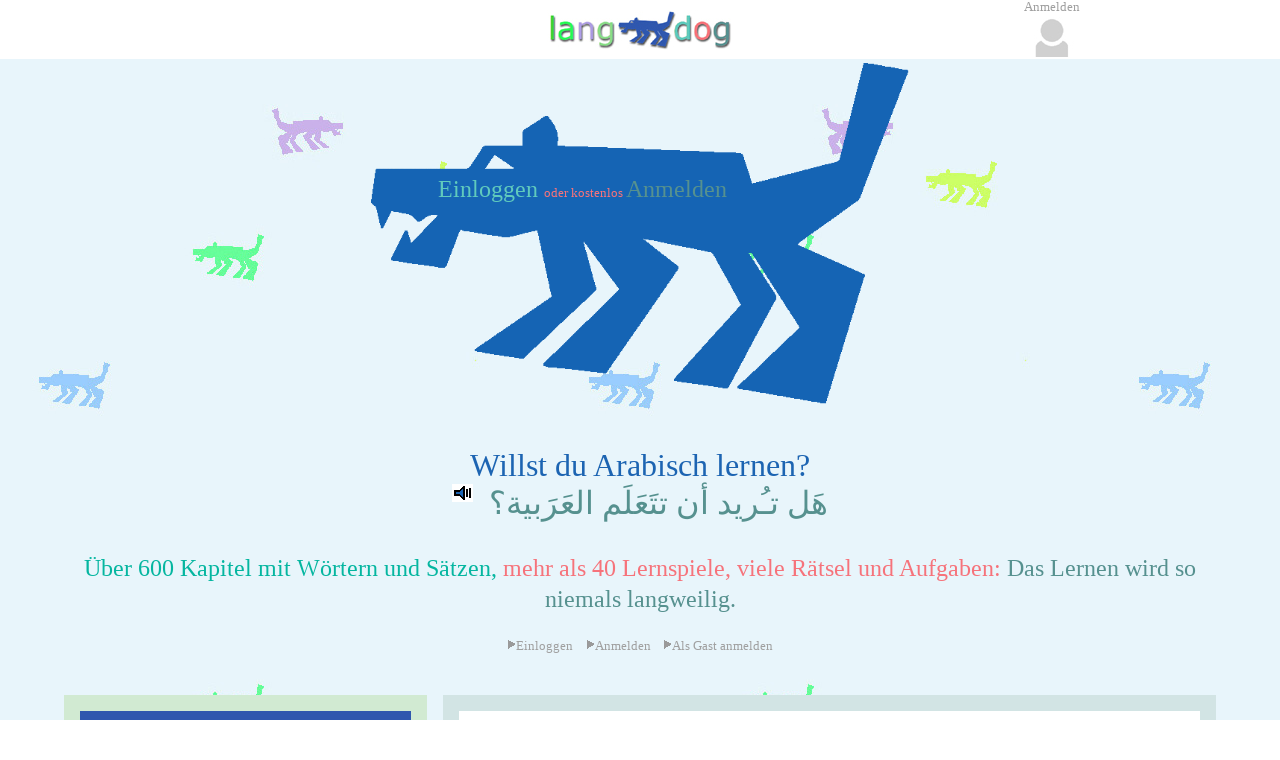

--- FILE ---
content_type: text/html; charset=UTF-8
request_url: https://www.langdog.de/abfragen.php?tab=saka&nr=386&sp1=de&sp2=ar
body_size: 4936
content:
<!DOCTYPE html>
<HTML lang="de">
<HEAD>
<meta charset="utf-8">
<meta name="viewport" content="width=device-width, initial-scale=1.0">
<meta name="copyright" content="Irmtraud Kolarov-Benz">
<meta name="author" content="Irmtraud Kolarov-Benz">
<meta name="language" content="de">
<meta name="robots" content="index,follow">
<link rel="stylesheet" href="css_main.css?d=20260125" type="text/css">
<link rel="shortcut icon" href="langdog.ico" type="image/x-icon">
<link rel="apple-touch-icon" sizes="120x120" href="https://www.langdog.de/apple-touch-icon-120x120-precomposed.png">
<link rel="apple-touch-icon" sizes="152x152" href="https://www.langdog.de/apple-touch-icon-152x152-precomposed.png">
<script src="https://code.jquery.com/jquery-3.2.0.min.js"></script>

<title>Grundwortschatz: Körper: äußere Organe auf Arabisch</title>
<link rel="canonical" href="https://www.langdog.de/abfragen.php?tab=saka&amp;nr=386&amp;sp1=de&amp;sp2=ar">
<meta name="description" content="Willst du Arabisch lernen? - Alle Wörter dieses Kapitels kannst du lesen, anhören und mit vielen Spielen üben und lernen.">
<meta property="og:image" content="https://www.langdog.de/zutaten/hunde5/hund_ar.jpg" >
<meta property="og:url" content="https://www.langdog.de/abfragen.php
?tab=saka&amp;nr=386&amp;sp1=de&amp;sp2=ar" >
<meta property="og:title" content="Arabisch lernen">
<meta property="og:description" content="Über 600 Kapitel mit Wörtern und Sätzen, mehr als 40 Lernspiele, viele Rätsel und Aufgaben: Das Lernen wird so niemals langweilig." >
<meta property="og:type" content="website">
<script>
var bsuper=false;
</script>
<script src="jsex.js?d=20260125"></script>
</head><body class=bodya><header><div class=kopf2><div class=vorhundelogo></div><div class=hundelogo id="hundelogo"><img src="zutaten/hunde1/dog1c64b2.png" class=imghundelogo id="imghundelogo" alt="blauer Langdog-Hund"></div><div class=einloggen id="einloggenimhund" ><span class=werbeteil5a onclick="javascript:UebersichtOnClick('starten.php')"  title="Wenn du schon einen Benutzernamen bei Langdog hast">Einloggen </span><span class=werbeteil6k1>oder kostenlos </span><span class=werbeteil7a onclick="javascript:UebersichtOnClick('user_erfassen.php')"  title="Wenn du noch keinen Benutzernamen bei Langdog hast">Anmelden</span></div></div><h1 class=hidden>Willst du Arabisch lernen? Beispielsweise mit diesem Kapitel: Körper: äußere Organe</h1><div class=bghellblau><div class=werbeteil1>Willst du Arabisch lernen?</div><div class=rtl><span class=werbeteil7ar title="Das heißt: Willst du Arabisch lernen" >هَل تـُريد أن تتَعَلَم العَرَبية؟</span>&#160;&#160;&#160;<span class=noc>&#160;<a  href="javascript:PlaySoundHtml5(0)" class=libi ><img src="zutaten/lautsprecherbunt.png"  class=ls alt=ls  ></a></span><br></div><div class=description><span class=spruebaer1><br>Über 600 Kapitel mit Wörtern und Sätzen,</span><span class=spruebaer2> mehr als 40 Lernspiele, viele Rätsel und Aufgaben:</span><span class=spruebaer3> Das Lernen wird so niemals langweilig.</span></div><div class=dicenter100><div class=mmm3a><a href="starten.php" class=staligrau><img src="zutaten/dreieckgrau.png" alt="Dreieck" title="Link" >Einloggen</a><a href="user_erfassen.php" class=staligrau><img src="zutaten/dreieckgrau.png" alt="Dreieck" title="Link" >Anmelden</a><a href="user_erfassen.php" class=staligrau><img src="zutaten/dreieckgrau.png" alt="Dreieck" title="Link" >Als Gast anmelden</a></div></div></div></header><aside id="uebersicht0"><div id="uebersicht" class=aside2><ul class=ulaside id="uebersicht2"><li class=caside2><span class=caside1>Übersicht: Was Langdog alles kann</span></li><li class=caside3 onclick="javascript:UebersichtOnClick('index.php#hiersprachenabc')">Das Langdog-Sprachen-ABC: Von A wie Albanisch bis U wie Ungarisch</li><li class=caside3 onclick="javascript:UebersichtOnClick('index.php#hiersprachelernen')">Mit Langdog kannst du Sprachen lernen</li><li class=caside3 onclick="javascript:UebersichtOnClick('index.php#hierwoerterlernen')">Mit Langdog kannst du Wörter und Vokabeln lernen</li><li class=caside3 onclick="javascript:UebersichtOnClick('index.php#hierspracheauffrischen')">Mit Langdog kannst du deine Sprachkenntnisse auffrischen</li><li class=caside3 onclick="javascript:UebersichtOnClick('index.php#hierkosten')">Wie viel kostet Langdog?</li><li class=caside3 onclick="javascript:UebersichtOnClick('index.php#hieranmelden')">Wie kannst du dich bei Langdog anmelden?</li><li class=caside3 onclick="javascript:UebersichtOnClick('#hierunten')">Ganz unten: Alle Langdog-Links</li></ul></div></aside><main><div class=ueblockabfr><div class=diblock1><span class=sprukabfr1>Hier siehst du ein Kapitel zum Thema: </span> <span class=sprug2abfr>Grundwortschatz</span><span class=sprukabfr1>: ungefähr 1500 Wörter, eingeteilt  in 60-70 Kapitel</span><br><span class=sprukabfr1>Dieses Kapitel heißt:</span> <span class=sprug2abfr>Körper: äußere Organe</span></div></div><div class=mainblock id="mainblock"><div class=woetabelle><div class=table-row><div class=table-cell1><table class=woetabelle1 id="woetabelle1" ><tr class=klein><td></td><td class=left>Deutsch</td><td class=left>Arabisch</td></tr><tr class=trabfr1><td class=graugross>1</td><td class=sprache1 >der Kopf</td><td class=sprachear >الرَأس<span class=noc>&#160;&#160;<a  href="javascript:PlaySoundHtml5(1)" class=libi ><img src="zutaten/lautsprecherbunt.png"  class=ls alt=ls  title="Sprecherin: Hala F. (Ägypten, Kairo)" ></a></span></td></tr>
<tr class=trabfr2><td class=graugross>2</td><td class=sprache1 >die Haare (pl)</td><td class=sprachear >الشَعَـر (جمع)<span class=noc>&#160;&#160;<a  href="javascript:PlaySoundHtml5(2)" class=libi ><img src="zutaten/lautsprecherbunt.png"  class=ls alt=ls  title="Sprecher: Amir M. (Ägypten, Kairo)" ></a></span></td></tr>
<tr class=trabfr1><td class=graugross>3</td><td class=sprache1 >das Auge</td><td class=sprachear >العَيْن<span class=noc>&#160;&#160;<a  href="javascript:PlaySoundHtml5(3)" class=libi ><img src="zutaten/lautsprecherbunt.png"  class=ls alt=ls  title="Sprecherin: Hala F. (Ägypten, Kairo)" ></a></span></td></tr>
<tr class=trabfr2><td class=graugross>4</td><td class=sprache1 >die Augen (pl)</td><td class=sprachear >العِيُون (جمع)<span class=noc>&#160;&#160;<a  href="javascript:PlaySoundHtml5(4)" class=libi ><img src="zutaten/lautsprecherbunt.png"  class=ls alt=ls  title="Sprecher: Amir M. (Ägypten, Kairo)" ></a></span></td></tr>
<tr class=trabfr1><td class=graugross>5</td><td class=sprache1 >die Nase</td><td class=sprachear >الأَنْف<span class=noc>&#160;&#160;<a  href="javascript:PlaySoundHtml5(5)" class=libi ><img src="zutaten/lautsprecherbunt.png"  class=ls alt=ls  title="Sprecherin: Hala F. (Ägypten, Kairo)" ></a></span></td></tr>
<tr class=trabfr2><td class=graugross>6</td><td class=sprache1 >der Mund</td><td class=sprachear >الفـَم<span class=noc>&#160;&#160;<a  href="javascript:PlaySoundHtml5(6)" class=libi ><img src="zutaten/lautsprecherbunt.png"  class=ls alt=ls  title="Sprecherin: Hala F. (Ägypten, Kairo)" ></a></span></td></tr>
<tr class=trabfr1><td class=graugross>7</td><td class=sprache1 >die Lippe</td><td class=sprachear >الشفَة<span class=noc>&#160;&#160;<a  href="javascript:PlaySoundHtml5(7)" class=libi ><img src="zutaten/lautsprecherbunt.png"  class=ls alt=ls  title="Sprecher: Amir M. (Ägypten, Kairo)" ></a></span></td></tr>
<tr class=trabfr2><td class=graugross>8</td><td class=sprache1 >die Lippen (pl)</td><td class=sprachear >الشِّفاة (مفرد وجمع)<span class=noc>&#160;&#160;<a  href="javascript:PlaySoundHtml5(8)" class=libi ><img src="zutaten/lautsprecherbunt.png"  class=ls alt=ls  title="Sprecher: Amir M. (Ägypten, Kairo)" ></a></span></td></tr>
<tr class=trabfr1><td class=graugross>9</td><td class=sprache1 >das Kinn</td><td class=sprachear >الذقن<span class=noc>&#160;&#160;<a  href="javascript:PlaySoundHtml5(9)" class=libi ><img src="zutaten/lautsprecherbunt.png"  class=ls alt=ls  title="Sprecherin: Hala F. (Ägypten, Kairo)" ></a></span></td></tr>
<tr class=trabfr2><td class=graugross>10</td><td class=sprache1 >die Wange</td><td class=sprachear >الوجنة<span class=noc>&#160;&#160;<a  href="javascript:PlaySoundHtml5(10)" class=libi ><img src="zutaten/lautsprecherbunt.png"  class=ls alt=ls  title="Sprecher: Amir M. (Ägypten, Kairo)" ></a></span></td></tr>
<tr class=trabfr1><td class=graugross>11</td><td class=sprache1 >die Stirn</td><td class=sprachear >الجَبْهَة<span class=noc>&#160;&#160;<a  href="javascript:PlaySoundHtml5(11)" class=libi ><img src="zutaten/lautsprecherbunt.png"  class=ls alt=ls  title="Sprecherin: Hala F. (Ägypten, Kairo)" ></a></span></td></tr>
<tr class=trabfr2><td class=graugross>12</td><td class=sprache1 >das Ohr</td><td class=sprachear >الأُذُن<span class=noc>&#160;&#160;<a  href="javascript:PlaySoundHtml5(12)" class=libi ><img src="zutaten/lautsprecherbunt.png"  class=ls alt=ls  title="Sprecherin: Rima G. (Latakia, Syrien)" ></a></span><span class=noc>&#160;&#160;<a  href="javascript:PlaySoundHtml5(13)" class=libi ><img src="zutaten/lautsprecherbunt.png"  class=ls alt=ls  title="Sprecher: Elias Z. (Damaskus, Syrien)" ></a></span></td></tr>
<tr class=trabfr1><td class=graugross>13</td><td class=sprache1 >die Ohren (pl)</td><td class=sprachear >الآذان (جمع)<span class=noc>&#160;&#160;<a  href="javascript:PlaySoundHtml5(14)" class=libi ><img src="zutaten/lautsprecherbunt.png"  class=ls alt=ls  title="Sprecher: Amir M. (Ägypten, Kairo)" ></a></span></td></tr>
<tr class=trabfr2><td class=graugross>14</td><td class=sprache1 >der Bart</td><td class=sprachear >اللِحِيَة<span class=noc>&#160;&#160;<a  href="javascript:PlaySoundHtml5(15)" class=libi ><img src="zutaten/lautsprecherbunt.png"  class=ls alt=ls  title="Sprecherin: Hala F. (Ägypten, Kairo)" ></a></span><span class=noc>&#160;&#160;<a  href="javascript:PlaySoundHtml5(16)" class=libi ><img src="zutaten/lautsprecherbunt.png"  class=ls alt=ls  title="Sprecher: Amir M. (Ägypten, Kairo)" ></a></span></td></tr>
<tr class=trabfr1><td class=graugross>15</td><td class=sprache1 >der Hals</td><td class=sprachear >الحَلق<span class=noc>&#160;&#160;<a  href="javascript:PlaySoundHtml5(17)" class=libi ><img src="zutaten/lautsprecherbunt.png"  class=ls alt=ls  title="Sprecher: Amir M. (Ägypten, Kairo)" ></a></span></td></tr>
<tr class=trabfr2><td class=graugross>16</td><td class=sprache1 >die Brust</td><td class=sprachear >الصَدْر<span class=noc>&#160;&#160;<a  href="javascript:PlaySoundHtml5(18)" class=libi ><img src="zutaten/lautsprecherbunt.png"  class=ls alt=ls  title="Sprecherin: Hala F. (Ägypten, Kairo)" ></a></span></td></tr>
<tr class=trabfr1><td class=graugross>17</td><td class=sprache1 >der Bauch</td><td class=sprachear >البَطْن<span class=noc>&#160;&#160;<a  href="javascript:PlaySoundHtml5(19)" class=libi ><img src="zutaten/lautsprecherbunt.png"  class=ls alt=ls  title="Sprecher: Elias Z. (Damaskus, Syrien)" ></a></span></td></tr>
<tr class=trabfr2><td class=graugross>18</td><td class=sprache1 >der Hintern</td><td class=sprachear >المؤخرَّة<span class=noc>&#160;&#160;<a  href="javascript:PlaySoundHtml5(20)" class=libi ><img src="zutaten/lautsprecherbunt.png"  class=ls alt=ls  title="Sprecher: Amir M. (Ägypten, Kairo)" ></a></span></td></tr>
<tr class=trabfr1><td class=graugross>19</td><td class=sprache1 >der Arm</td><td class=sprachear >الذِرَاع<span class=noc>&#160;&#160;<a  href="javascript:PlaySoundHtml5(21)" class=libi ><img src="zutaten/lautsprecherbunt.png"  class=ls alt=ls  title="Sprecherin: Hala F. (Ägypten, Kairo)" ></a></span></td></tr>
<tr class=trabfr2><td class=graugross>20</td><td class=sprache1 >die Arme (pl)</td><td class=sprachear >الأذرع (جمع)<span class=noc>&#160;&#160;<a  href="javascript:PlaySoundHtml5(22)" class=libi ><img src="zutaten/lautsprecherbunt.png"  class=ls alt=ls  title="Sprecher: Elias Z. (Damaskus, Syrien)" ></a></span><span class=noc>&#160;&#160;<a  href="javascript:PlaySoundHtml5(23)" class=libi ><img src="zutaten/lautsprecherbunt.png"  class=ls alt=ls  title="Sprecherin: Malak.a N. (Nazareth, Israel)" ></a></span></td></tr>
<tr class=trabfr1><td class=graugross>21</td><td class=sprache1 >die Hand</td><td class=sprachear >اليَد<span class=noc>&#160;&#160;<a  href="javascript:PlaySoundHtml5(24)" class=libi ><img src="zutaten/lautsprecherbunt.png"  class=ls alt=ls  title="Sprecher: Elias Z. (Damaskus, Syrien)" ></a></span></td></tr>
<tr class=trabfr2><td class=graugross>22</td><td class=sprache1 >die Hände (pl)</td><td class=sprachear >الأيادي (جمع)<span class=noc>&#160;&#160;<a  href="javascript:PlaySoundHtml5(25)" class=libi ><img src="zutaten/lautsprecherbunt.png"  class=ls alt=ls  title="Sprecher: Amir M. (Ägypten, Kairo)" ></a></span></td></tr>
<tr class=trabfr1><td class=graugross>23</td><td class=sprache1 >das Bein</td><td class=sprachear >الساق<span class=noc>&#160;&#160;<a  href="javascript:PlaySoundHtml5(26)" class=libi ><img src="zutaten/lautsprecherbunt.png"  class=ls alt=ls  title="Sprecherin: Hala F. (Ägypten, Kairo)" ></a></span></td></tr>
<tr class=trabfr2><td class=graugross>24</td><td class=sprache1 >die Beine (pl)</td><td class=sprachear >السيقان (جمع)<span class=noc>&#160;&#160;<a  href="javascript:PlaySoundHtml5(27)" class=libi ><img src="zutaten/lautsprecherbunt.png"  class=ls alt=ls  title="Sprecher: Amir M. (Ägypten, Kairo)" ></a></span><span class=noc>&#160;&#160;<a  href="javascript:PlaySoundHtml5(28)" class=libi ><img src="zutaten/lautsprecherbunt.png"  class=ls alt=ls  title="Sprecher: Elias Z. (Damaskus, Syrien)" ></a></span></td></tr>
<tr class=trabfr1><td class=graugross>25</td><td class=sprache1 >der Fuß</td><td class=sprachear >القـَدَم<span class=noc>&#160;&#160;<a  href="javascript:PlaySoundHtml5(29)" class=libi ><img src="zutaten/lautsprecherbunt.png"  class=ls alt=ls  title="Sprecher: Amir M. (Ägypten, Kairo)" ></a></span></td></tr>
<tr class=trabfr2><td class=graugross>26</td><td class=sprache1 >die Füße (pl)</td><td class=sprachear >الأقدام (جمع)<span class=noc>&#160;&#160;<a  href="javascript:PlaySoundHtml5(30)" class=libi ><img src="zutaten/lautsprecherbunt.png"  class=ls alt=ls  title="Sprecher: Amir M. (Ägypten, Kairo)" ></a></span></td></tr>
<tr class=trabfr1><td class=graugross>27</td><td class=sprache1 >das Knie</td><td class=sprachear >الرُكْبة<span class=noc>&#160;&#160;<a  href="javascript:PlaySoundHtml5(31)" class=libi ><img src="zutaten/lautsprecherbunt.png"  class=ls alt=ls  title="Sprecherin: Hala F. (Ägypten, Kairo)" ></a></span></td></tr>
<tr class=trabfr2><td class=graugross>28</td><td class=sprache1 >der Finger</td><td class=sprachear >الإِصْبَع<span class=noc>&#160;&#160;<a  href="javascript:PlaySoundHtml5(32)" class=libi ><img src="zutaten/lautsprecherbunt.png"  class=ls alt=ls  title="Sprecher: Amir M. (Ägypten, Kairo)" ></a></span></td></tr>
<tr class=trabfr1><td class=graugross>29</td><td class=sprache1 >die Finger (pl)</td><td class=sprachear >الأصابـِع (جمع)<span class=noc>&#160;&#160;<a  href="javascript:PlaySoundHtml5(33)" class=libi ><img src="zutaten/lautsprecherbunt.png"  class=ls alt=ls  title="Sprecher: Amir M. (Ägypten, Kairo)" ></a></span></td></tr>
<tr class=trabfr2><td class=graugross>30</td><td class=sprache1 >die Zehe</td><td class=sprachear >إِصْبَع القَدَم<span class=noc>&#160;&#160;<a  href="javascript:PlaySoundHtml5(34)" class=libi ><img src="zutaten/lautsprecherbunt.png"  class=ls alt=ls  title="Sprecherin: Hala F. (Ägypten, Kairo)" ></a></span></td></tr>
<tr class=trabfr1><td class=graugross>31</td><td class=sprache1 >die Zehen (pl)</td><td class=sprachear >أصْابـِع القدَم (جمع)<span class=noc>&#160;&#160;<a  href="javascript:PlaySoundHtml5(35)" class=libi ><img src="zutaten/lautsprecherbunt.png"  class=ls alt=ls  title="Sprecher: Amir M. (Ägypten, Kairo)" ></a></span></td></tr>
<tr class=trabfr2><td class=graugross>32</td><td class=sprache1 >der Ellenbogen</td><td class=sprachear >الكُوع<span class=noc>&#160;&#160;<a  href="javascript:PlaySoundHtml5(36)" class=libi ><img src="zutaten/lautsprecherbunt.png"  class=ls alt=ls  title="Sprecherin: Hala F. (Ägypten, Kairo)" ></a></span></td></tr>
<tr class=trabfr1><td class=graugross>33</td><td class=sprache1 >das Gesicht</td><td class=sprachear >الوَجْه<span class=noc>&#160;&#160;<a  href="javascript:PlaySoundHtml5(37)" class=libi ><img src="zutaten/lautsprecherbunt.png"  class=ls alt=ls  title="Sprecher: Amir M. (Ägypten, Kairo)" ></a></span></td></tr>
<tr class=trabfr2><td class=graugross>34</td><td class=sprache1 >der Schnurrbart</td><td class=sprachear >الشَّارب<span class=noc>&#160;&#160;<a  href="javascript:PlaySoundHtml5(38)" class=libi ><img src="zutaten/lautsprecherbunt.png"  class=ls alt=ls  title="Sprecher: Amir M. (Ägypten, Kairo)" ></a></span></td></tr>
<tr class=trabfr1><td class=graugross>35</td><td class=sprache1 >der Körper</td><td class=sprachear >الجسم<span class=noc>&#160;&#160;<a  href="javascript:PlaySoundHtml5(39)" class=libi ><img src="zutaten/lautsprecherbunt.png"  class=ls alt=ls  title="Sprecher: Elias Z. (Damaskus, Syrien)" ></a></span></td></tr>
<tr class=trabfr2><td class=graugross>36</td><td class=sprache1 >der Körperbau</td><td class=sprachear >بناء الجسم<span class=noc>&#160;&#160;<a  href="javascript:PlaySoundHtml5(40)" class=libi ><img src="zutaten/lautsprecherbunt.png"  class=ls alt=ls  title="Sprecher: Elias Z. (Damaskus, Syrien)" ></a></span><span class=noc>&#160;&#160;<a  href="javascript:PlaySoundHtml5(41)" class=libi ><img src="zutaten/lautsprecherbunt.png"  class=ls alt=ls  title="Sprecherin: Malak.a N. (Nazareth, Israel)" ></a></span></td></tr>
<tr class=trabfr1><td class=graugross>37</td><td class=sprache1 >die Haut</td><td class=sprachear >الجِلْد<span class=noc>&#160;&#160;<a  href="javascript:PlaySoundHtml5(42)" class=libi ><img src="zutaten/lautsprecherbunt.png"  class=ls alt=ls  title="Sprecher: Amir M. (Ägypten, Kairo)" ></a></span></td></tr>
</table></div></div></div></div><div class=diblock2><div class=woelernen onClick="javascript:Weiter('abfragen_auswaehlen4.php?tab=s&amp;gecheckt[386]=on&amp;wb=202601312116232')" ><span class=spielentext>Willst du diese Wörter lernen?</span></div><div class=graukleinw>(Um die Wörter lernen zu können, musst du Langdog Cookies erlauben)</div></div></main><footer id="footer" class=footer><div class=footer1><br><br><br><div id="hierunten"></div><div class=unten2><span class=werbeteil5>Sprachen und Wörter lernen?</span><span class=werbeteil6>&#160;Mit Langdog</span><span class=werbeteil7>&#160;macht das richtig Spaß!</span><br><br></div><div class=footertabelle0 id="footertabelle0" ><div class=footertabelle  id="footertabelle"><div class=f11><a href="index.php" class=lu1 title="Langdog Startprogramm"  >HOME</a><span class=leer><br></span><br><a href="index.php#hiersprachenabc" class=lu1 title="Welche Sprachen kannst du mit Langdog lernen?"  >SPRACHEN-ABC</a><span class=leer><br></span><br><a href="index.php#hierkosten" class=lu1 title="Was kostet Langdog?"  >KOSTEN</a><span class=leer><br></span></div><div class=f12><a href="kontakt_extern.php" class=lu1 title="Was möchtest du wissen? Einfache fragen!"  >KONTAKT</a><span class=leer><br></span><br><a href="info1.php" class=lu1 title="Impressum"  >IMPRESSUM</a><span class=leer><br></span><br><a href="datenschutz.php" class=lu1 title="Datenschutz-Infos"  >DATENSCHUTZ</a><span class=leer><br></span></div><div class=f13><a href="starten.php" class=lu1 title="Wenn du schon einen Benutzernamen hast"  >EINLOGGEN</a><span class=leer><br></span><br><a href="user_erfassen.php" class=lu1 title="Lege deinen einen eigenen Account an"  >ANMELDEN</a><span class=leer><br></span><br><a href="user_erfassen.php" class=lu1 title="Langdog einfach mal ausprobieren"  >ALS GAST ANMELDEN</a><span class=leer><br></span></div><div class=f14><a href="logout.php" class=lu1 title="Wenn du Langdog beenden willst"  >BEENDEN</a><span class=leer><br></span><br><a href="https://www.facebook.com/pages/Langdog/651773144951766"  class=libi title="Besuche Langdog auf Facebook!"><img src="zutaten/facebook20.png"  alt="Facebook Logo" class=faceb></a>&#160;&#160;&#160;</div><div class=beiall><span class=klub>BEI ALL DIESEN SPRACHEN KANN DICH LANGDOG BEIM LERNEN UNTERSTÜTZEN:</span></div><div class=f21><a href="abfragen_ue1.php?sp123=desq" class=lu1 title="Albanisch lernen"  >ALBANISCH</a><span class=leer><br></span><br><a href="abfragen_ue1.php?sp123=dear" class=lu1 title="Arabisch lernen"  >ARABISCH</a><span class=leer><br></span><br><a href="abfragen_ue1.php?sp123=debg" class=lu1 title="Bulgarisch lernen"  >BULGARISCH</a><span class=leer><br></span><br><a href="abfragen_ue1.php?sp123=dezhpy" class=lu1 title="Chinesisch lernen"  >CHINESISCH</a><span class=leer><br></span><br><a href="abfragen_ue1.php?sp123=deda" class=lu1 title="Dänisch lernen"  >DÄNISCH</a><span class=leer><br></span><br><a href="abfragen_ue1.php?sp123=de" class=lu1 title="Deutsch lernen"  >DEUTSCH</a><span class=leer><br></span><br><a href="abfragen_ue1.php?sp123=deen" class=lu1 title="Englisch lernen"  >ENGLISCH</a><span class=leer><br></span><br><a href="abfragen_ue1.php?sp123=deet" class=lu1 title="Estnisch lernen"  >ESTNISCH</a><span class=leer><br></span></div><div class=f22><a href="abfragen_ue1.php?sp123=defi" class=lu1 title="Finnisch lernen"  >FINNISCH</a><span class=leer><br></span><br><a href="abfragen_ue1.php?sp123=defr" class=lu1 title="Französisch lernen"  >FRANZÖSISCH</a><span class=leer><br></span><br><a href="abfragen_ue1.php?sp123=deel" class=lu1 title="Griechisch lernen"  >GRIECHISCH</a><span class=leer><br></span><br><a href="abfragen_ue1.php?sp123=dehe" class=lu1 title="Hebräisch lernen"  >HEBRÄISCH</a><span class=leer><br></span><br><a href="abfragen_ue1.php?sp123=deit" class=lu1 title="Italienisch lernen"  >ITALIENISCH</a><span class=leer><br></span><br><a href="abfragen_ue1.php?sp123=deja" class=lu1 title="Japanisch lernen"  >JAPANISCH</a><span class=leer><br></span><br><a href="abfragen_ue1.php?sp123=deko" class=lu1 title="Koreanisch lernen"  >KOREANISCH</a><span class=leer><br></span><br><a href="abfragen_ue1.php?sp123=dela" class=lu1 title="Lateinisch lernen"  >LATEINISCH</a><span class=leer><br></span></div><div class=f23><a href="abfragen_ue1.php?sp123=delt" class=lu1 title="Litauisch lernen"  >LITAUISCH</a><span class=leer><br></span><br><a href="abfragen_ue1.php?sp123=denl" class=lu1 title="Niederländisch lernen"  >NIEDERLÄNDISCH</a><span class=leer><br></span><br><a href="abfragen_ue1.php?sp123=defa" class=lu1 title="Persisch lernen"  >PERSISCH</a><span class=leer><br></span><br><a href="abfragen_ue1.php?sp123=depl" class=lu1 title="Polnisch lernen"  >POLNISCH</a><span class=leer><br></span><br><a href="abfragen_ue1.php?sp123=dept" class=lu1 title="Portugiesisch lernen"  >PORTUGIESISCH</a><span class=leer><br></span><br><a href="abfragen_ue1.php?sp123=dero" class=lu1 title="Rumänisch lernen"  >RUMÄNISCH</a><span class=leer><br></span><br><a href="abfragen_ue1.php?sp123=deru" class=lu1 title="Russisch lernen"  >RUSSISCH</a><span class=leer><br></span><br><a href="abfragen_ue1.php?sp123=desr" class=lu1 title="Serbisch lernen"  >SERBISCH</a><span class=leer><br></span></div><div class=f24><a href="abfragen_ue1.php?sp123=desk" class=lu1 title="Slowakisch lernen"  >SLOWAKISCH</a><span class=leer><br></span><br><a href="abfragen_ue1.php?sp123=dees" class=lu1 title="Spanisch lernen"  >SPANISCH</a><span class=leer><br></span><br><a href="abfragen_ue1.php?sp123=decs" class=lu1 title="Tschechisch lernen"  >TSCHECHISCH</a><span class=leer><br></span><br><a href="abfragen_ue1.php?sp123=detr" class=lu1 title="Türkisch lernen"  >TÜRKISCH</a><span class=leer><br></span><br><a href="abfragen_ue1.php?sp123=deuk" class=lu1 title="Ukrainisch lernen"  >UKRAINISCH</a><span class=leer><br></span><br><a href="abfragen_ue1.php?sp123=dehu" class=lu1 title="Ungarisch lernen"  >UNGARISCH</a><span class=leer><br></span></div></div></div><br><br><br></div></footer><div class=dreidrittel id=dreidrittel>
<div class=dritteln1>&#160;</div>
<div class=dritteln2 id="dritteln2"><img class="logo" src="logos/logo2a40.jpg" alt="Langdog-Logo"></div>
<div class=dritteln3 id="dritteln3"><div class=dritteln3a></div><div class=dritteln3b><div class="avatari0" id="usernamex"  ><div class=blmini>Anmelden</div><img src="avatare/neutral0040.jpg" class=avatari alt=AvatarUser id=avatar></div></div>
</div>
</div>
<nav class="mobile-menu1" id="mobile-menu1"><ul><li onclick="javascript:Hamburger1OnClick('starten.php')"  title="Wenn du schon einen Benutzernamen bei Langdog hast">einloggen</li><li onclick="javascript:Hamburger1OnClick('user_erfassen.php')">oder kostenlos anmelden</li><li onclick="javascript:Hamburger1OnClick('user_erfassen.php')">oder als Gast anmelden</li></ul></nav><div class="hamburger-menu" ><div class="bar"></div></div><nav class="mobile-menu" id="mobile-menu" ><ul><li>Übersicht: Was Langdog alles kann</li><li onclick="javascript:HamburgerOnClick('index.php#hiersprachenabc')">Das Langdog-Sprachen-ABC: Von A wie Albanisch bis U wie Ungarisch</li><li onclick="javascript:HamburgerOnClick('index.php#hiersprachelernen')">Mit Langdog kannst du Sprachen lernen</li><li onclick="javascript:HamburgerOnClick('index.php#hierwoerterlernen')">Mit Langdog kannst du Wörter und Vokabeln lernen</li><li onclick="javascript:HamburgerOnClick('index.php#hierspracheauffrischen')">Mit Langdog kannst du deine Sprachkenntnisse auffrischen</li><li onclick="javascript:HamburgerOnClick('index.php#hierkosten')">Wie viel kostet Langdog?</li><li onclick="javascript:HamburgerOnClick('index.php#hieranmelden')">Wie kannst du dich bei Langdog anmelden?</li><li onclick="javascript:HamburgerOnClick('#hierunten')">Ganz unten: Alle Langdog-Links</li></ul></nav><script>Hamburger()</script><script >
var emffsrcs=new Array('toene/ar/51042s44.mp3', 'toene/ar/186s29.mp3', 'toene/ar/2577s44.mp3', 'toene/ar/375s29.mp3', 'toene/ar/28234s44.mp3', 'toene/ar/247s29.mp3', 'toene/ar/248s29.mp3', 'toene/ar/1351s44.mp3', 'toene/ar/57305s44.mp3', 'toene/ar/17998s29.mp3', 'toene/ar/6957s44.mp3', 'toene/ar/632s29.mp3', 'toene/ar/73468s101.mp3', 'toene/ar/73468s99.mp3', 'toene/ar/20744s44.mp3', 'toene/ar/948s29.mp3', 'toene/ar/948s44.mp3', 'toene/ar/251s44.mp3', 'toene/ar/6959s29.mp3', 'toene/ar/6944s99.mp3', 'toene/ar/2897s44.mp3', 'toene/ar/255s29.mp3', 'toene/ar/9157s99.mp3', 'toene/ar/9157s125.mp3', 'toene/ar/182s99.mp3', 'toene/ar/20741s44.mp3', 'toene/ar/1356s29.mp3', 'toene/ar/29887s44.mp3', 'toene/ar/84876s99.mp3', 'toene/ar/1357s44.mp3', 'toene/ar/29882s44.mp3', 'toene/ar/39642s29.mp3', 'toene/ar/1358s44.mp3', 'toene/ar/29892s44.mp3', 'toene/ar/6968s29.mp3', 'toene/ar/9159s44.mp3', 'toene/ar/17996s29.mp3', 'toene/ar/245s44.mp3', 'toene/ar/6907s44.mp3', 'toene/ar/187s99.mp3', 'toene/ar/23582s99.mp3', 'toene/ar/23582s125.mp3', 'toene/ar/4414s44.mp3');
</script>
<script>
var avatarcol='#a0a0a0';
hundwi=721;hundhe=466;
andereskopfbild=false;
var woetab=1;
</script>
<script src="jssound.js?d=20260125"></script>
</body></HTML>